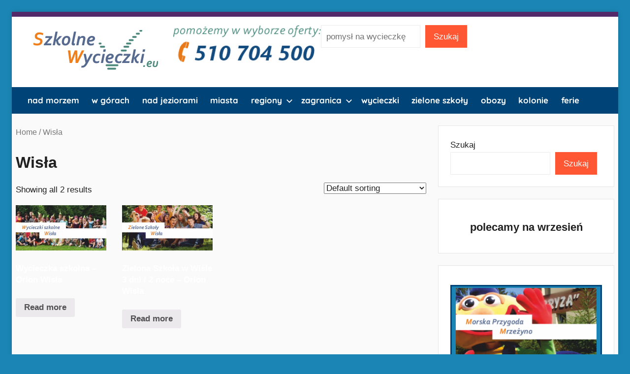

--- FILE ---
content_type: text/html; charset=UTF-8
request_url: https://szkolnewycieczki.eu/kategoria-produktu/wisla/
body_size: 16204
content:
<!DOCTYPE html>
<html lang="pl-PL">

<head>
<meta charset="UTF-8">
<meta name="viewport" content="width=device-width, initial-scale=1">
<link rel="profile" href="https://gmpg.org/xfn/11">

<meta name='robots' content='index, follow, max-image-preview:large, max-snippet:-1, max-video-preview:-1' />

	<!-- This site is optimized with the Yoast SEO plugin v25.3.1 - https://yoast.com/wordpress/plugins/seo/ -->
	<title>Archiwa Wisła - Szkolne Wycieczki</title>
	<link rel="canonical" href="https://szkolnewycieczki.eu/kategoria-produktu/wisla/" />
	<meta property="og:locale" content="pl_PL" />
	<meta property="og:type" content="article" />
	<meta property="og:title" content="Archiwa Wisła - Szkolne Wycieczki" />
	<meta property="og:url" content="https://szkolnewycieczki.eu/kategoria-produktu/wisla/" />
	<meta property="og:site_name" content="Szkolne Wycieczki" />
	<meta name="twitter:card" content="summary_large_image" />
	<script type="application/ld+json" class="yoast-schema-graph">{"@context":"https://schema.org","@graph":[{"@type":"CollectionPage","@id":"https://szkolnewycieczki.eu/kategoria-produktu/wisla/","url":"https://szkolnewycieczki.eu/kategoria-produktu/wisla/","name":"Archiwa Wisła - Szkolne Wycieczki","isPartOf":{"@id":"https://szkolnewycieczki.eu/#website"},"primaryImageOfPage":{"@id":"https://szkolnewycieczki.eu/kategoria-produktu/wisla/#primaryimage"},"image":{"@id":"https://szkolnewycieczki.eu/kategoria-produktu/wisla/#primaryimage"},"thumbnailUrl":"https://szkolnewycieczki.eu/wp-content/uploads/2022/03/orion-wisla-wycieczki-szkolne.png","breadcrumb":{"@id":"https://szkolnewycieczki.eu/kategoria-produktu/wisla/#breadcrumb"},"inLanguage":"pl-PL"},{"@type":"ImageObject","inLanguage":"pl-PL","@id":"https://szkolnewycieczki.eu/kategoria-produktu/wisla/#primaryimage","url":"https://szkolnewycieczki.eu/wp-content/uploads/2022/03/orion-wisla-wycieczki-szkolne.png","contentUrl":"https://szkolnewycieczki.eu/wp-content/uploads/2022/03/orion-wisla-wycieczki-szkolne.png","width":500,"height":250},{"@type":"BreadcrumbList","@id":"https://szkolnewycieczki.eu/kategoria-produktu/wisla/#breadcrumb","itemListElement":[{"@type":"ListItem","position":1,"name":"Strona główna","item":"https://szkolnewycieczki.eu/"},{"@type":"ListItem","position":2,"name":"Wisła"}]},{"@type":"WebSite","@id":"https://szkolnewycieczki.eu/#website","url":"https://szkolnewycieczki.eu/","name":"Szkolne Wycieczki","description":"Oferta wycieczek szkolnych nad Morze w Góry na Mazury","publisher":{"@id":"https://szkolnewycieczki.eu/#organization"},"potentialAction":[{"@type":"SearchAction","target":{"@type":"EntryPoint","urlTemplate":"https://szkolnewycieczki.eu/?s={search_term_string}"},"query-input":{"@type":"PropertyValueSpecification","valueRequired":true,"valueName":"search_term_string"}}],"inLanguage":"pl-PL"},{"@type":"Organization","@id":"https://szkolnewycieczki.eu/#organization","name":"Szkolne Wycieczki","url":"https://szkolnewycieczki.eu/","logo":{"@type":"ImageObject","inLanguage":"pl-PL","@id":"https://szkolnewycieczki.eu/#/schema/logo/image/","url":"https://szkolnewycieczki.eu/wp-content/uploads/2022/02/logo-szkolnewycieczki.png","contentUrl":"https://szkolnewycieczki.eu/wp-content/uploads/2022/02/logo-szkolnewycieczki.png","width":300,"height":100,"caption":"Szkolne Wycieczki"},"image":{"@id":"https://szkolnewycieczki.eu/#/schema/logo/image/"}}]}</script>
	<!-- / Yoast SEO plugin. -->


<link rel="alternate" type="application/rss+xml" title="Szkolne Wycieczki &raquo; Kanał z wpisami" href="https://szkolnewycieczki.eu/feed/" />
<link rel="alternate" type="application/rss+xml" title="Szkolne Wycieczki &raquo; Kanał z komentarzami" href="https://szkolnewycieczki.eu/comments/feed/" />
<link rel="alternate" type="application/rss+xml" title="Kanał Szkolne Wycieczki &raquo; Wisła Category" href="https://szkolnewycieczki.eu/kategoria-produktu/wisla/feed/" />
<style id='wp-img-auto-sizes-contain-inline-css' type='text/css'>
img:is([sizes=auto i],[sizes^="auto," i]){contain-intrinsic-size:3000px 1500px}
/*# sourceURL=wp-img-auto-sizes-contain-inline-css */
</style>
<link rel='stylesheet' id='donovan-theme-fonts-css' href='https://szkolnewycieczki.eu/wp-content/fonts/fefbf40f215caa2bfa528a1bd351364d.css?ver=20201110' type='text/css' media='all' />
<style id='wp-emoji-styles-inline-css' type='text/css'>

	img.wp-smiley, img.emoji {
		display: inline !important;
		border: none !important;
		box-shadow: none !important;
		height: 1em !important;
		width: 1em !important;
		margin: 0 0.07em !important;
		vertical-align: -0.1em !important;
		background: none !important;
		padding: 0 !important;
	}
/*# sourceURL=wp-emoji-styles-inline-css */
</style>
<style id='wp-block-library-inline-css' type='text/css'>
:root{--wp-block-synced-color:#7a00df;--wp-block-synced-color--rgb:122,0,223;--wp-bound-block-color:var(--wp-block-synced-color);--wp-editor-canvas-background:#ddd;--wp-admin-theme-color:#007cba;--wp-admin-theme-color--rgb:0,124,186;--wp-admin-theme-color-darker-10:#006ba1;--wp-admin-theme-color-darker-10--rgb:0,107,160.5;--wp-admin-theme-color-darker-20:#005a87;--wp-admin-theme-color-darker-20--rgb:0,90,135;--wp-admin-border-width-focus:2px}@media (min-resolution:192dpi){:root{--wp-admin-border-width-focus:1.5px}}.wp-element-button{cursor:pointer}:root .has-very-light-gray-background-color{background-color:#eee}:root .has-very-dark-gray-background-color{background-color:#313131}:root .has-very-light-gray-color{color:#eee}:root .has-very-dark-gray-color{color:#313131}:root .has-vivid-green-cyan-to-vivid-cyan-blue-gradient-background{background:linear-gradient(135deg,#00d084,#0693e3)}:root .has-purple-crush-gradient-background{background:linear-gradient(135deg,#34e2e4,#4721fb 50%,#ab1dfe)}:root .has-hazy-dawn-gradient-background{background:linear-gradient(135deg,#faaca8,#dad0ec)}:root .has-subdued-olive-gradient-background{background:linear-gradient(135deg,#fafae1,#67a671)}:root .has-atomic-cream-gradient-background{background:linear-gradient(135deg,#fdd79a,#004a59)}:root .has-nightshade-gradient-background{background:linear-gradient(135deg,#330968,#31cdcf)}:root .has-midnight-gradient-background{background:linear-gradient(135deg,#020381,#2874fc)}:root{--wp--preset--font-size--normal:16px;--wp--preset--font-size--huge:42px}.has-regular-font-size{font-size:1em}.has-larger-font-size{font-size:2.625em}.has-normal-font-size{font-size:var(--wp--preset--font-size--normal)}.has-huge-font-size{font-size:var(--wp--preset--font-size--huge)}.has-text-align-center{text-align:center}.has-text-align-left{text-align:left}.has-text-align-right{text-align:right}.has-fit-text{white-space:nowrap!important}#end-resizable-editor-section{display:none}.aligncenter{clear:both}.items-justified-left{justify-content:flex-start}.items-justified-center{justify-content:center}.items-justified-right{justify-content:flex-end}.items-justified-space-between{justify-content:space-between}.screen-reader-text{border:0;clip-path:inset(50%);height:1px;margin:-1px;overflow:hidden;padding:0;position:absolute;width:1px;word-wrap:normal!important}.screen-reader-text:focus{background-color:#ddd;clip-path:none;color:#444;display:block;font-size:1em;height:auto;left:5px;line-height:normal;padding:15px 23px 14px;text-decoration:none;top:5px;width:auto;z-index:100000}html :where(.has-border-color){border-style:solid}html :where([style*=border-top-color]){border-top-style:solid}html :where([style*=border-right-color]){border-right-style:solid}html :where([style*=border-bottom-color]){border-bottom-style:solid}html :where([style*=border-left-color]){border-left-style:solid}html :where([style*=border-width]){border-style:solid}html :where([style*=border-top-width]){border-top-style:solid}html :where([style*=border-right-width]){border-right-style:solid}html :where([style*=border-bottom-width]){border-bottom-style:solid}html :where([style*=border-left-width]){border-left-style:solid}html :where(img[class*=wp-image-]){height:auto;max-width:100%}:where(figure){margin:0 0 1em}html :where(.is-position-sticky){--wp-admin--admin-bar--position-offset:var(--wp-admin--admin-bar--height,0px)}@media screen and (max-width:600px){html :where(.is-position-sticky){--wp-admin--admin-bar--position-offset:0px}}

/*# sourceURL=wp-block-library-inline-css */
</style><style id='wp-block-heading-inline-css' type='text/css'>
h1:where(.wp-block-heading).has-background,h2:where(.wp-block-heading).has-background,h3:where(.wp-block-heading).has-background,h4:where(.wp-block-heading).has-background,h5:where(.wp-block-heading).has-background,h6:where(.wp-block-heading).has-background{padding:1.25em 2.375em}h1.has-text-align-left[style*=writing-mode]:where([style*=vertical-lr]),h1.has-text-align-right[style*=writing-mode]:where([style*=vertical-rl]),h2.has-text-align-left[style*=writing-mode]:where([style*=vertical-lr]),h2.has-text-align-right[style*=writing-mode]:where([style*=vertical-rl]),h3.has-text-align-left[style*=writing-mode]:where([style*=vertical-lr]),h3.has-text-align-right[style*=writing-mode]:where([style*=vertical-rl]),h4.has-text-align-left[style*=writing-mode]:where([style*=vertical-lr]),h4.has-text-align-right[style*=writing-mode]:where([style*=vertical-rl]),h5.has-text-align-left[style*=writing-mode]:where([style*=vertical-lr]),h5.has-text-align-right[style*=writing-mode]:where([style*=vertical-rl]),h6.has-text-align-left[style*=writing-mode]:where([style*=vertical-lr]),h6.has-text-align-right[style*=writing-mode]:where([style*=vertical-rl]){rotate:180deg}
/*# sourceURL=https://szkolnewycieczki.eu/wp-includes/blocks/heading/style.min.css */
</style>
<style id='wp-block-image-inline-css' type='text/css'>
.wp-block-image>a,.wp-block-image>figure>a{display:inline-block}.wp-block-image img{box-sizing:border-box;height:auto;max-width:100%;vertical-align:bottom}@media not (prefers-reduced-motion){.wp-block-image img.hide{visibility:hidden}.wp-block-image img.show{animation:show-content-image .4s}}.wp-block-image[style*=border-radius] img,.wp-block-image[style*=border-radius]>a{border-radius:inherit}.wp-block-image.has-custom-border img{box-sizing:border-box}.wp-block-image.aligncenter{text-align:center}.wp-block-image.alignfull>a,.wp-block-image.alignwide>a{width:100%}.wp-block-image.alignfull img,.wp-block-image.alignwide img{height:auto;width:100%}.wp-block-image .aligncenter,.wp-block-image .alignleft,.wp-block-image .alignright,.wp-block-image.aligncenter,.wp-block-image.alignleft,.wp-block-image.alignright{display:table}.wp-block-image .aligncenter>figcaption,.wp-block-image .alignleft>figcaption,.wp-block-image .alignright>figcaption,.wp-block-image.aligncenter>figcaption,.wp-block-image.alignleft>figcaption,.wp-block-image.alignright>figcaption{caption-side:bottom;display:table-caption}.wp-block-image .alignleft{float:left;margin:.5em 1em .5em 0}.wp-block-image .alignright{float:right;margin:.5em 0 .5em 1em}.wp-block-image .aligncenter{margin-left:auto;margin-right:auto}.wp-block-image :where(figcaption){margin-bottom:1em;margin-top:.5em}.wp-block-image.is-style-circle-mask img{border-radius:9999px}@supports ((-webkit-mask-image:none) or (mask-image:none)) or (-webkit-mask-image:none){.wp-block-image.is-style-circle-mask img{border-radius:0;-webkit-mask-image:url('data:image/svg+xml;utf8,<svg viewBox="0 0 100 100" xmlns="http://www.w3.org/2000/svg"><circle cx="50" cy="50" r="50"/></svg>');mask-image:url('data:image/svg+xml;utf8,<svg viewBox="0 0 100 100" xmlns="http://www.w3.org/2000/svg"><circle cx="50" cy="50" r="50"/></svg>');mask-mode:alpha;-webkit-mask-position:center;mask-position:center;-webkit-mask-repeat:no-repeat;mask-repeat:no-repeat;-webkit-mask-size:contain;mask-size:contain}}:root :where(.wp-block-image.is-style-rounded img,.wp-block-image .is-style-rounded img){border-radius:9999px}.wp-block-image figure{margin:0}.wp-lightbox-container{display:flex;flex-direction:column;position:relative}.wp-lightbox-container img{cursor:zoom-in}.wp-lightbox-container img:hover+button{opacity:1}.wp-lightbox-container button{align-items:center;backdrop-filter:blur(16px) saturate(180%);background-color:#5a5a5a40;border:none;border-radius:4px;cursor:zoom-in;display:flex;height:20px;justify-content:center;opacity:0;padding:0;position:absolute;right:16px;text-align:center;top:16px;width:20px;z-index:100}@media not (prefers-reduced-motion){.wp-lightbox-container button{transition:opacity .2s ease}}.wp-lightbox-container button:focus-visible{outline:3px auto #5a5a5a40;outline:3px auto -webkit-focus-ring-color;outline-offset:3px}.wp-lightbox-container button:hover{cursor:pointer;opacity:1}.wp-lightbox-container button:focus{opacity:1}.wp-lightbox-container button:focus,.wp-lightbox-container button:hover,.wp-lightbox-container button:not(:hover):not(:active):not(.has-background){background-color:#5a5a5a40;border:none}.wp-lightbox-overlay{box-sizing:border-box;cursor:zoom-out;height:100vh;left:0;overflow:hidden;position:fixed;top:0;visibility:hidden;width:100%;z-index:100000}.wp-lightbox-overlay .close-button{align-items:center;cursor:pointer;display:flex;justify-content:center;min-height:40px;min-width:40px;padding:0;position:absolute;right:calc(env(safe-area-inset-right) + 16px);top:calc(env(safe-area-inset-top) + 16px);z-index:5000000}.wp-lightbox-overlay .close-button:focus,.wp-lightbox-overlay .close-button:hover,.wp-lightbox-overlay .close-button:not(:hover):not(:active):not(.has-background){background:none;border:none}.wp-lightbox-overlay .lightbox-image-container{height:var(--wp--lightbox-container-height);left:50%;overflow:hidden;position:absolute;top:50%;transform:translate(-50%,-50%);transform-origin:top left;width:var(--wp--lightbox-container-width);z-index:9999999999}.wp-lightbox-overlay .wp-block-image{align-items:center;box-sizing:border-box;display:flex;height:100%;justify-content:center;margin:0;position:relative;transform-origin:0 0;width:100%;z-index:3000000}.wp-lightbox-overlay .wp-block-image img{height:var(--wp--lightbox-image-height);min-height:var(--wp--lightbox-image-height);min-width:var(--wp--lightbox-image-width);width:var(--wp--lightbox-image-width)}.wp-lightbox-overlay .wp-block-image figcaption{display:none}.wp-lightbox-overlay button{background:none;border:none}.wp-lightbox-overlay .scrim{background-color:#fff;height:100%;opacity:.9;position:absolute;width:100%;z-index:2000000}.wp-lightbox-overlay.active{visibility:visible}@media not (prefers-reduced-motion){.wp-lightbox-overlay.active{animation:turn-on-visibility .25s both}.wp-lightbox-overlay.active img{animation:turn-on-visibility .35s both}.wp-lightbox-overlay.show-closing-animation:not(.active){animation:turn-off-visibility .35s both}.wp-lightbox-overlay.show-closing-animation:not(.active) img{animation:turn-off-visibility .25s both}.wp-lightbox-overlay.zoom.active{animation:none;opacity:1;visibility:visible}.wp-lightbox-overlay.zoom.active .lightbox-image-container{animation:lightbox-zoom-in .4s}.wp-lightbox-overlay.zoom.active .lightbox-image-container img{animation:none}.wp-lightbox-overlay.zoom.active .scrim{animation:turn-on-visibility .4s forwards}.wp-lightbox-overlay.zoom.show-closing-animation:not(.active){animation:none}.wp-lightbox-overlay.zoom.show-closing-animation:not(.active) .lightbox-image-container{animation:lightbox-zoom-out .4s}.wp-lightbox-overlay.zoom.show-closing-animation:not(.active) .lightbox-image-container img{animation:none}.wp-lightbox-overlay.zoom.show-closing-animation:not(.active) .scrim{animation:turn-off-visibility .4s forwards}}@keyframes show-content-image{0%{visibility:hidden}99%{visibility:hidden}to{visibility:visible}}@keyframes turn-on-visibility{0%{opacity:0}to{opacity:1}}@keyframes turn-off-visibility{0%{opacity:1;visibility:visible}99%{opacity:0;visibility:visible}to{opacity:0;visibility:hidden}}@keyframes lightbox-zoom-in{0%{transform:translate(calc((-100vw + var(--wp--lightbox-scrollbar-width))/2 + var(--wp--lightbox-initial-left-position)),calc(-50vh + var(--wp--lightbox-initial-top-position))) scale(var(--wp--lightbox-scale))}to{transform:translate(-50%,-50%) scale(1)}}@keyframes lightbox-zoom-out{0%{transform:translate(-50%,-50%) scale(1);visibility:visible}99%{visibility:visible}to{transform:translate(calc((-100vw + var(--wp--lightbox-scrollbar-width))/2 + var(--wp--lightbox-initial-left-position)),calc(-50vh + var(--wp--lightbox-initial-top-position))) scale(var(--wp--lightbox-scale));visibility:hidden}}
/*# sourceURL=https://szkolnewycieczki.eu/wp-includes/blocks/image/style.min.css */
</style>
<style id='wp-block-latest-posts-inline-css' type='text/css'>
.wp-block-latest-posts{box-sizing:border-box}.wp-block-latest-posts.alignleft{margin-right:2em}.wp-block-latest-posts.alignright{margin-left:2em}.wp-block-latest-posts.wp-block-latest-posts__list{list-style:none}.wp-block-latest-posts.wp-block-latest-posts__list li{clear:both;overflow-wrap:break-word}.wp-block-latest-posts.is-grid{display:flex;flex-wrap:wrap}.wp-block-latest-posts.is-grid li{margin:0 1.25em 1.25em 0;width:100%}@media (min-width:600px){.wp-block-latest-posts.columns-2 li{width:calc(50% - .625em)}.wp-block-latest-posts.columns-2 li:nth-child(2n){margin-right:0}.wp-block-latest-posts.columns-3 li{width:calc(33.33333% - .83333em)}.wp-block-latest-posts.columns-3 li:nth-child(3n){margin-right:0}.wp-block-latest-posts.columns-4 li{width:calc(25% - .9375em)}.wp-block-latest-posts.columns-4 li:nth-child(4n){margin-right:0}.wp-block-latest-posts.columns-5 li{width:calc(20% - 1em)}.wp-block-latest-posts.columns-5 li:nth-child(5n){margin-right:0}.wp-block-latest-posts.columns-6 li{width:calc(16.66667% - 1.04167em)}.wp-block-latest-posts.columns-6 li:nth-child(6n){margin-right:0}}:root :where(.wp-block-latest-posts.is-grid){padding:0}:root :where(.wp-block-latest-posts.wp-block-latest-posts__list){padding-left:0}.wp-block-latest-posts__post-author,.wp-block-latest-posts__post-date{display:block;font-size:.8125em}.wp-block-latest-posts__post-excerpt,.wp-block-latest-posts__post-full-content{margin-bottom:1em;margin-top:.5em}.wp-block-latest-posts__featured-image a{display:inline-block}.wp-block-latest-posts__featured-image img{height:auto;max-width:100%;width:auto}.wp-block-latest-posts__featured-image.alignleft{float:left;margin-right:1em}.wp-block-latest-posts__featured-image.alignright{float:right;margin-left:1em}.wp-block-latest-posts__featured-image.aligncenter{margin-bottom:1em;text-align:center}
/*# sourceURL=https://szkolnewycieczki.eu/wp-includes/blocks/latest-posts/style.min.css */
</style>
<style id='wp-block-search-inline-css' type='text/css'>
.wp-block-search__button{margin-left:10px;word-break:normal}.wp-block-search__button.has-icon{line-height:0}.wp-block-search__button svg{height:1.25em;min-height:24px;min-width:24px;width:1.25em;fill:currentColor;vertical-align:text-bottom}:where(.wp-block-search__button){border:1px solid #ccc;padding:6px 10px}.wp-block-search__inside-wrapper{display:flex;flex:auto;flex-wrap:nowrap;max-width:100%}.wp-block-search__label{width:100%}.wp-block-search.wp-block-search__button-only .wp-block-search__button{box-sizing:border-box;display:flex;flex-shrink:0;justify-content:center;margin-left:0;max-width:100%}.wp-block-search.wp-block-search__button-only .wp-block-search__inside-wrapper{min-width:0!important;transition-property:width}.wp-block-search.wp-block-search__button-only .wp-block-search__input{flex-basis:100%;transition-duration:.3s}.wp-block-search.wp-block-search__button-only.wp-block-search__searchfield-hidden,.wp-block-search.wp-block-search__button-only.wp-block-search__searchfield-hidden .wp-block-search__inside-wrapper{overflow:hidden}.wp-block-search.wp-block-search__button-only.wp-block-search__searchfield-hidden .wp-block-search__input{border-left-width:0!important;border-right-width:0!important;flex-basis:0;flex-grow:0;margin:0;min-width:0!important;padding-left:0!important;padding-right:0!important;width:0!important}:where(.wp-block-search__input){appearance:none;border:1px solid #949494;flex-grow:1;font-family:inherit;font-size:inherit;font-style:inherit;font-weight:inherit;letter-spacing:inherit;line-height:inherit;margin-left:0;margin-right:0;min-width:3rem;padding:8px;text-decoration:unset!important;text-transform:inherit}:where(.wp-block-search__button-inside .wp-block-search__inside-wrapper){background-color:#fff;border:1px solid #949494;box-sizing:border-box;padding:4px}:where(.wp-block-search__button-inside .wp-block-search__inside-wrapper) .wp-block-search__input{border:none;border-radius:0;padding:0 4px}:where(.wp-block-search__button-inside .wp-block-search__inside-wrapper) .wp-block-search__input:focus{outline:none}:where(.wp-block-search__button-inside .wp-block-search__inside-wrapper) :where(.wp-block-search__button){padding:4px 8px}.wp-block-search.aligncenter .wp-block-search__inside-wrapper{margin:auto}.wp-block[data-align=right] .wp-block-search.wp-block-search__button-only .wp-block-search__inside-wrapper{float:right}
/*# sourceURL=https://szkolnewycieczki.eu/wp-includes/blocks/search/style.min.css */
</style>
<style id='wp-block-group-inline-css' type='text/css'>
.wp-block-group{box-sizing:border-box}:where(.wp-block-group.wp-block-group-is-layout-constrained){position:relative}
/*# sourceURL=https://szkolnewycieczki.eu/wp-includes/blocks/group/style.min.css */
</style>
<link rel='stylesheet' id='wc-blocks-vendors-style-css' href='https://szkolnewycieczki.eu/wp-content/plugins/woocommerce/packages/woocommerce-blocks/build/wc-blocks-vendors-style.css?ver=6.7.3' type='text/css' media='all' />
<link rel='stylesheet' id='wc-blocks-style-css' href='https://szkolnewycieczki.eu/wp-content/plugins/woocommerce/packages/woocommerce-blocks/build/wc-blocks-style.css?ver=6.7.3' type='text/css' media='all' />
<style id='global-styles-inline-css' type='text/css'>
:root{--wp--preset--aspect-ratio--square: 1;--wp--preset--aspect-ratio--4-3: 4/3;--wp--preset--aspect-ratio--3-4: 3/4;--wp--preset--aspect-ratio--3-2: 3/2;--wp--preset--aspect-ratio--2-3: 2/3;--wp--preset--aspect-ratio--16-9: 16/9;--wp--preset--aspect-ratio--9-16: 9/16;--wp--preset--color--black: #000000;--wp--preset--color--cyan-bluish-gray: #abb8c3;--wp--preset--color--white: #ffffff;--wp--preset--color--pale-pink: #f78da7;--wp--preset--color--vivid-red: #cf2e2e;--wp--preset--color--luminous-vivid-orange: #ff6900;--wp--preset--color--luminous-vivid-amber: #fcb900;--wp--preset--color--light-green-cyan: #7bdcb5;--wp--preset--color--vivid-green-cyan: #00d084;--wp--preset--color--pale-cyan-blue: #8ed1fc;--wp--preset--color--vivid-cyan-blue: #0693e3;--wp--preset--color--vivid-purple: #9b51e0;--wp--preset--color--primary: #ee1133;--wp--preset--color--secondary: #d5001a;--wp--preset--color--tertiary: #bb0000;--wp--preset--color--accent: #1153ee;--wp--preset--color--highlight: #eedc11;--wp--preset--color--light-gray: #f2f2f2;--wp--preset--color--gray: #666666;--wp--preset--color--dark-gray: #202020;--wp--preset--gradient--vivid-cyan-blue-to-vivid-purple: linear-gradient(135deg,rgb(6,147,227) 0%,rgb(155,81,224) 100%);--wp--preset--gradient--light-green-cyan-to-vivid-green-cyan: linear-gradient(135deg,rgb(122,220,180) 0%,rgb(0,208,130) 100%);--wp--preset--gradient--luminous-vivid-amber-to-luminous-vivid-orange: linear-gradient(135deg,rgb(252,185,0) 0%,rgb(255,105,0) 100%);--wp--preset--gradient--luminous-vivid-orange-to-vivid-red: linear-gradient(135deg,rgb(255,105,0) 0%,rgb(207,46,46) 100%);--wp--preset--gradient--very-light-gray-to-cyan-bluish-gray: linear-gradient(135deg,rgb(238,238,238) 0%,rgb(169,184,195) 100%);--wp--preset--gradient--cool-to-warm-spectrum: linear-gradient(135deg,rgb(74,234,220) 0%,rgb(151,120,209) 20%,rgb(207,42,186) 40%,rgb(238,44,130) 60%,rgb(251,105,98) 80%,rgb(254,248,76) 100%);--wp--preset--gradient--blush-light-purple: linear-gradient(135deg,rgb(255,206,236) 0%,rgb(152,150,240) 100%);--wp--preset--gradient--blush-bordeaux: linear-gradient(135deg,rgb(254,205,165) 0%,rgb(254,45,45) 50%,rgb(107,0,62) 100%);--wp--preset--gradient--luminous-dusk: linear-gradient(135deg,rgb(255,203,112) 0%,rgb(199,81,192) 50%,rgb(65,88,208) 100%);--wp--preset--gradient--pale-ocean: linear-gradient(135deg,rgb(255,245,203) 0%,rgb(182,227,212) 50%,rgb(51,167,181) 100%);--wp--preset--gradient--electric-grass: linear-gradient(135deg,rgb(202,248,128) 0%,rgb(113,206,126) 100%);--wp--preset--gradient--midnight: linear-gradient(135deg,rgb(2,3,129) 0%,rgb(40,116,252) 100%);--wp--preset--font-size--small: 13px;--wp--preset--font-size--medium: 20px;--wp--preset--font-size--large: 36px;--wp--preset--font-size--x-large: 42px;--wp--preset--spacing--20: 0.44rem;--wp--preset--spacing--30: 0.67rem;--wp--preset--spacing--40: 1rem;--wp--preset--spacing--50: 1.5rem;--wp--preset--spacing--60: 2.25rem;--wp--preset--spacing--70: 3.38rem;--wp--preset--spacing--80: 5.06rem;--wp--preset--shadow--natural: 6px 6px 9px rgba(0, 0, 0, 0.2);--wp--preset--shadow--deep: 12px 12px 50px rgba(0, 0, 0, 0.4);--wp--preset--shadow--sharp: 6px 6px 0px rgba(0, 0, 0, 0.2);--wp--preset--shadow--outlined: 6px 6px 0px -3px rgb(255, 255, 255), 6px 6px rgb(0, 0, 0);--wp--preset--shadow--crisp: 6px 6px 0px rgb(0, 0, 0);}:where(.is-layout-flex){gap: 0.5em;}:where(.is-layout-grid){gap: 0.5em;}body .is-layout-flex{display: flex;}.is-layout-flex{flex-wrap: wrap;align-items: center;}.is-layout-flex > :is(*, div){margin: 0;}body .is-layout-grid{display: grid;}.is-layout-grid > :is(*, div){margin: 0;}:where(.wp-block-columns.is-layout-flex){gap: 2em;}:where(.wp-block-columns.is-layout-grid){gap: 2em;}:where(.wp-block-post-template.is-layout-flex){gap: 1.25em;}:where(.wp-block-post-template.is-layout-grid){gap: 1.25em;}.has-black-color{color: var(--wp--preset--color--black) !important;}.has-cyan-bluish-gray-color{color: var(--wp--preset--color--cyan-bluish-gray) !important;}.has-white-color{color: var(--wp--preset--color--white) !important;}.has-pale-pink-color{color: var(--wp--preset--color--pale-pink) !important;}.has-vivid-red-color{color: var(--wp--preset--color--vivid-red) !important;}.has-luminous-vivid-orange-color{color: var(--wp--preset--color--luminous-vivid-orange) !important;}.has-luminous-vivid-amber-color{color: var(--wp--preset--color--luminous-vivid-amber) !important;}.has-light-green-cyan-color{color: var(--wp--preset--color--light-green-cyan) !important;}.has-vivid-green-cyan-color{color: var(--wp--preset--color--vivid-green-cyan) !important;}.has-pale-cyan-blue-color{color: var(--wp--preset--color--pale-cyan-blue) !important;}.has-vivid-cyan-blue-color{color: var(--wp--preset--color--vivid-cyan-blue) !important;}.has-vivid-purple-color{color: var(--wp--preset--color--vivid-purple) !important;}.has-black-background-color{background-color: var(--wp--preset--color--black) !important;}.has-cyan-bluish-gray-background-color{background-color: var(--wp--preset--color--cyan-bluish-gray) !important;}.has-white-background-color{background-color: var(--wp--preset--color--white) !important;}.has-pale-pink-background-color{background-color: var(--wp--preset--color--pale-pink) !important;}.has-vivid-red-background-color{background-color: var(--wp--preset--color--vivid-red) !important;}.has-luminous-vivid-orange-background-color{background-color: var(--wp--preset--color--luminous-vivid-orange) !important;}.has-luminous-vivid-amber-background-color{background-color: var(--wp--preset--color--luminous-vivid-amber) !important;}.has-light-green-cyan-background-color{background-color: var(--wp--preset--color--light-green-cyan) !important;}.has-vivid-green-cyan-background-color{background-color: var(--wp--preset--color--vivid-green-cyan) !important;}.has-pale-cyan-blue-background-color{background-color: var(--wp--preset--color--pale-cyan-blue) !important;}.has-vivid-cyan-blue-background-color{background-color: var(--wp--preset--color--vivid-cyan-blue) !important;}.has-vivid-purple-background-color{background-color: var(--wp--preset--color--vivid-purple) !important;}.has-black-border-color{border-color: var(--wp--preset--color--black) !important;}.has-cyan-bluish-gray-border-color{border-color: var(--wp--preset--color--cyan-bluish-gray) !important;}.has-white-border-color{border-color: var(--wp--preset--color--white) !important;}.has-pale-pink-border-color{border-color: var(--wp--preset--color--pale-pink) !important;}.has-vivid-red-border-color{border-color: var(--wp--preset--color--vivid-red) !important;}.has-luminous-vivid-orange-border-color{border-color: var(--wp--preset--color--luminous-vivid-orange) !important;}.has-luminous-vivid-amber-border-color{border-color: var(--wp--preset--color--luminous-vivid-amber) !important;}.has-light-green-cyan-border-color{border-color: var(--wp--preset--color--light-green-cyan) !important;}.has-vivid-green-cyan-border-color{border-color: var(--wp--preset--color--vivid-green-cyan) !important;}.has-pale-cyan-blue-border-color{border-color: var(--wp--preset--color--pale-cyan-blue) !important;}.has-vivid-cyan-blue-border-color{border-color: var(--wp--preset--color--vivid-cyan-blue) !important;}.has-vivid-purple-border-color{border-color: var(--wp--preset--color--vivid-purple) !important;}.has-vivid-cyan-blue-to-vivid-purple-gradient-background{background: var(--wp--preset--gradient--vivid-cyan-blue-to-vivid-purple) !important;}.has-light-green-cyan-to-vivid-green-cyan-gradient-background{background: var(--wp--preset--gradient--light-green-cyan-to-vivid-green-cyan) !important;}.has-luminous-vivid-amber-to-luminous-vivid-orange-gradient-background{background: var(--wp--preset--gradient--luminous-vivid-amber-to-luminous-vivid-orange) !important;}.has-luminous-vivid-orange-to-vivid-red-gradient-background{background: var(--wp--preset--gradient--luminous-vivid-orange-to-vivid-red) !important;}.has-very-light-gray-to-cyan-bluish-gray-gradient-background{background: var(--wp--preset--gradient--very-light-gray-to-cyan-bluish-gray) !important;}.has-cool-to-warm-spectrum-gradient-background{background: var(--wp--preset--gradient--cool-to-warm-spectrum) !important;}.has-blush-light-purple-gradient-background{background: var(--wp--preset--gradient--blush-light-purple) !important;}.has-blush-bordeaux-gradient-background{background: var(--wp--preset--gradient--blush-bordeaux) !important;}.has-luminous-dusk-gradient-background{background: var(--wp--preset--gradient--luminous-dusk) !important;}.has-pale-ocean-gradient-background{background: var(--wp--preset--gradient--pale-ocean) !important;}.has-electric-grass-gradient-background{background: var(--wp--preset--gradient--electric-grass) !important;}.has-midnight-gradient-background{background: var(--wp--preset--gradient--midnight) !important;}.has-small-font-size{font-size: var(--wp--preset--font-size--small) !important;}.has-medium-font-size{font-size: var(--wp--preset--font-size--medium) !important;}.has-large-font-size{font-size: var(--wp--preset--font-size--large) !important;}.has-x-large-font-size{font-size: var(--wp--preset--font-size--x-large) !important;}
/*# sourceURL=global-styles-inline-css */
</style>

<style id='classic-theme-styles-inline-css' type='text/css'>
/*! This file is auto-generated */
.wp-block-button__link{color:#fff;background-color:#32373c;border-radius:9999px;box-shadow:none;text-decoration:none;padding:calc(.667em + 2px) calc(1.333em + 2px);font-size:1.125em}.wp-block-file__button{background:#32373c;color:#fff;text-decoration:none}
/*# sourceURL=/wp-includes/css/classic-themes.min.css */
</style>
<link rel='stylesheet' id='contact-form-7-css' href='https://szkolnewycieczki.eu/wp-content/plugins/contact-form-7/includes/css/styles.css?ver=5.5.4' type='text/css' media='all' />
<link rel='stylesheet' id='woocommerce-layout-css' href='https://szkolnewycieczki.eu/wp-content/plugins/woocommerce/assets/css/woocommerce-layout.css?ver=6.2.2' type='text/css' media='all' />
<link rel='stylesheet' id='woocommerce-smallscreen-css' href='https://szkolnewycieczki.eu/wp-content/plugins/woocommerce/assets/css/woocommerce-smallscreen.css?ver=6.2.2' type='text/css' media='only screen and (max-width: 768px)' />
<link rel='stylesheet' id='woocommerce-general-css' href='https://szkolnewycieczki.eu/wp-content/plugins/woocommerce/assets/css/woocommerce.css?ver=6.2.2' type='text/css' media='all' />
<style id='woocommerce-inline-inline-css' type='text/css'>
.woocommerce form .form-row .required { visibility: visible; }
/*# sourceURL=woocommerce-inline-inline-css */
</style>
<link rel='stylesheet' id='donovan-stylesheet-css' href='https://szkolnewycieczki.eu/wp-content/themes/donovan/style.css?ver=1.8.4' type='text/css' media='all' />
<style id='donovan-stylesheet-inline-css' type='text/css'>
.site-title, .site-description { position: absolute; clip: rect(1px, 1px, 1px, 1px); width: 1px; height: 1px; overflow: hidden; }
/*# sourceURL=donovan-stylesheet-inline-css */
</style>
<script type="text/javascript" src="https://szkolnewycieczki.eu/wp-includes/js/jquery/jquery.min.js?ver=3.7.1" id="jquery-core-js"></script>
<script type="text/javascript" src="https://szkolnewycieczki.eu/wp-includes/js/jquery/jquery-migrate.min.js?ver=3.4.1" id="jquery-migrate-js"></script>
<script type="text/javascript" src="https://szkolnewycieczki.eu/wp-content/themes/donovan/assets/js/svgxuse.min.js?ver=1.2.6" id="svgxuse-js"></script>
<link rel="https://api.w.org/" href="https://szkolnewycieczki.eu/wp-json/" /><link rel="alternate" title="JSON" type="application/json" href="https://szkolnewycieczki.eu/wp-json/wp/v2/product_cat/112" /><link rel="EditURI" type="application/rsd+xml" title="RSD" href="https://szkolnewycieczki.eu/xmlrpc.php?rsd" />
<meta name="generator" content="WordPress 6.9" />
<meta name="generator" content="WooCommerce 6.2.2" />
	<noscript><style>.woocommerce-product-gallery{ opacity: 1 !important; }</style></noscript>
	<style type="text/css" id="custom-background-css">
body.custom-background { background-color: #1b86b5; }
</style>
	<link rel="icon" href="https://szkolnewycieczki.eu/wp-content/uploads/2022/02/icon-SW.png" sizes="32x32" />
<link rel="icon" href="https://szkolnewycieczki.eu/wp-content/uploads/2022/02/icon-SW.png" sizes="192x192" />
<link rel="apple-touch-icon" href="https://szkolnewycieczki.eu/wp-content/uploads/2022/02/icon-SW.png" />
<meta name="msapplication-TileImage" content="https://szkolnewycieczki.eu/wp-content/uploads/2022/02/icon-SW.png" />
		<style type="text/css" id="wp-custom-css">
			.my-radius { border-radius: 12px }		</style>
		</head>

<body data-rsssl=1 class="archive tax-product_cat term-wisla term-112 custom-background wp-custom-logo wp-embed-responsive wp-theme-donovan theme-donovan woocommerce woocommerce-page woocommerce-no-js boxed-theme-layout blog-grid-layout hfeed modula-best-grid-gallery">

	<div id="page" class="site"  style="border-top:10px solid #532a67">
		<a class="skip-link screen-reader-text" href="#content">Przejdź do treści</a>

		
		
		<header id="masthead" class="site-header clearfix" role="banner">

			<div class="header-main container clearfix">

				<div id="logo" class="site-branding clearfix">

					<a href="https://szkolnewycieczki.eu/" class="custom-logo-link" rel="home"><img width="300" height="100" src="https://szkolnewycieczki.eu/wp-content/uploads/2022/02/logo-szkolnewycieczki.png" class="custom-logo" alt="szkolne wycieczki" decoding="async" /></a>					
			<p class="site-title"><a href="https://szkolnewycieczki.eu/" rel="home">Szkolne Wycieczki</a></p>

							
			<p class="site-description">Oferta wycieczek szkolnych nad Morze w Góry na Mazury</p>

			
				</div><!-- .site-branding -->
				
				
				
<div class="wp-block-column">
	<a href="tel:+48510704500"><img src="https://szkolnewycieczki.eu/wp-content/uploads/2025/05/infolinia.png" class="custom-logo" alt="Wycieczki szkolne" width="300" height="80"></a>
</div>


				
<div class="wp-block-column">
	
<div class="wp-block-columns">

<div class="wp-block-column">

<form role="search" method="get" action="https://szkolnewycieczki.eu/" class="wp-block-search__button-outside wp-block-search__text-button wp-block-search"><div class="wp-block-search__inside-wrapper "><input class="wp-block-search__input" id="wp-block-search__input-1" placeholder="" value="pomysł na wycieczkę" type="search" name="s" required=""><button aria-label="Szukaj" class="wp-block-search__button wp-element-button" type="submit">Szukaj</button></div></form>


</div>
</div>	
	
</div>	
				
				

				
			</div><!-- .header-main -->

			

	<div id="main-navigation-wrap" class="primary-navigation-wrap">

		<div id="main-navigation-container" class="primary-navigation-container container">

			
			<button class="primary-menu-toggle menu-toggle" aria-controls="primary-menu" aria-expanded="false" >
				<svg class="icon icon-menu" aria-hidden="true" role="img"> <use xlink:href="https://szkolnewycieczki.eu/wp-content/themes/donovan/assets/icons/genericons-neue.svg#menu"></use> </svg><svg class="icon icon-close" aria-hidden="true" role="img"> <use xlink:href="https://szkolnewycieczki.eu/wp-content/themes/donovan/assets/icons/genericons-neue.svg#close"></use> </svg>				<span class="menu-toggle-text">Menu</span>
			</button>

			<div class="primary-navigation">

				<nav id="site-navigation" class="main-navigation" role="navigation"  aria-label="Menu główne">

					<ul id="primary-menu" class="menu"><li id="menu-item-19" class="menu-item menu-item-type-post_type menu-item-object-page menu-item-19"><a href="https://szkolnewycieczki.eu/nad-morzem/">nad morzem</a></li>
<li id="menu-item-26" class="menu-item menu-item-type-post_type menu-item-object-page menu-item-26"><a href="https://szkolnewycieczki.eu/w-gorach/">w górach</a></li>
<li id="menu-item-43" class="menu-item menu-item-type-post_type menu-item-object-page menu-item-43"><a href="https://szkolnewycieczki.eu/nad-jeziorami/">nad jeziorami</a></li>
<li id="menu-item-46" class="menu-item menu-item-type-post_type menu-item-object-page menu-item-46"><a href="https://szkolnewycieczki.eu/miasta/">miasta</a></li>
<li id="menu-item-42" class="menu-item menu-item-type-post_type menu-item-object-page menu-item-has-children menu-item-42"><a href="https://szkolnewycieczki.eu/regiony/">regiony<svg class="icon icon-expand" aria-hidden="true" role="img"> <use xlink:href="https://szkolnewycieczki.eu/wp-content/themes/donovan/assets/icons/genericons-neue.svg#expand"></use> </svg></a>
<ul class="sub-menu">
	<li id="menu-item-103" class="menu-item menu-item-type-post_type menu-item-object-page menu-item-103"><a href="https://szkolnewycieczki.eu/regiony/beskidy/">Beskidy</a></li>
	<li id="menu-item-1327" class="menu-item menu-item-type-post_type menu-item-object-page menu-item-1327"><a href="https://szkolnewycieczki.eu/regiony/bory-tucholskie/">Bory Tucholskie</a></li>
	<li id="menu-item-52" class="menu-item menu-item-type-post_type menu-item-object-page menu-item-52"><a href="https://szkolnewycieczki.eu/regiony/dolny-slask/">Dolny Śląsk</a></li>
	<li id="menu-item-2167" class="menu-item menu-item-type-post_type menu-item-object-page menu-item-2167"><a href="https://szkolnewycieczki.eu/regiony/gory-swietokrzyskie/">Góry Świętokrzyskie</a></li>
	<li id="menu-item-1708" class="menu-item menu-item-type-post_type menu-item-object-page menu-item-1708"><a href="https://szkolnewycieczki.eu/regiony/kaszuby/">Kaszuby</a></li>
	<li id="menu-item-1707" class="menu-item menu-item-type-post_type menu-item-object-page menu-item-1707"><a href="https://szkolnewycieczki.eu/regiony/malopolska/">Małopolska</a></li>
	<li id="menu-item-83" class="menu-item menu-item-type-post_type menu-item-object-page menu-item-83"><a href="https://szkolnewycieczki.eu/regiony/mazury/">Mazury</a></li>
	<li id="menu-item-3716" class="menu-item menu-item-type-post_type menu-item-object-page menu-item-3716"><a href="https://szkolnewycieczki.eu/regiony/pomorze/">Pomorze</a></li>
	<li id="menu-item-1322" class="menu-item menu-item-type-post_type menu-item-object-page menu-item-1322"><a href="https://szkolnewycieczki.eu/regiony/warmia/">Warmia</a></li>
</ul>
</li>
<li id="menu-item-36" class="menu-item menu-item-type-post_type menu-item-object-page menu-item-has-children menu-item-36"><a href="https://szkolnewycieczki.eu/zagraniczne/">zagranica<svg class="icon icon-expand" aria-hidden="true" role="img"> <use xlink:href="https://szkolnewycieczki.eu/wp-content/themes/donovan/assets/icons/genericons-neue.svg#expand"></use> </svg></a>
<ul class="sub-menu">
	<li id="menu-item-4107" class="menu-item menu-item-type-post_type menu-item-object-page menu-item-4107"><a href="https://szkolnewycieczki.eu/zagraniczne/austria/">Austria</a></li>
	<li id="menu-item-4121" class="menu-item menu-item-type-post_type menu-item-object-page menu-item-4121"><a href="https://szkolnewycieczki.eu/zagraniczne/belgia/">Belgia</a></li>
	<li id="menu-item-1404" class="menu-item menu-item-type-post_type menu-item-object-page menu-item-1404"><a href="https://szkolnewycieczki.eu/zagraniczne/chorwacja/">Chorwacja</a></li>
	<li id="menu-item-451" class="menu-item menu-item-type-post_type menu-item-object-page menu-item-451"><a href="https://szkolnewycieczki.eu/zagraniczne/czechy/">Czechy</a></li>
	<li id="menu-item-4096" class="menu-item menu-item-type-post_type menu-item-object-page menu-item-4096"><a href="https://szkolnewycieczki.eu/zagraniczne/francja/">Francja</a></li>
	<li id="menu-item-4125" class="menu-item menu-item-type-post_type menu-item-object-page menu-item-4125"><a href="https://szkolnewycieczki.eu/zagraniczne/holandia/">Holandia</a></li>
	<li id="menu-item-4098" class="menu-item menu-item-type-post_type menu-item-object-page menu-item-4098"><a href="https://szkolnewycieczki.eu/zagraniczne/litwa/">Litwa</a></li>
	<li id="menu-item-429" class="menu-item menu-item-type-post_type menu-item-object-page menu-item-429"><a href="https://szkolnewycieczki.eu/zagraniczne/niemcy/">Niemcy</a></li>
	<li id="menu-item-1437" class="menu-item menu-item-type-post_type menu-item-object-page menu-item-1437"><a href="https://szkolnewycieczki.eu/zagraniczne/slowacja/">Słowacja</a></li>
	<li id="menu-item-4120" class="menu-item menu-item-type-post_type menu-item-object-page menu-item-4120"><a href="https://szkolnewycieczki.eu/zagraniczne/slowenia/">Słowenia</a></li>
	<li id="menu-item-4097" class="menu-item menu-item-type-post_type menu-item-object-page menu-item-4097"><a href="https://szkolnewycieczki.eu/zagraniczne/wegry/">Węgry</a></li>
	<li id="menu-item-1376" class="menu-item menu-item-type-post_type menu-item-object-page menu-item-1376"><a href="https://szkolnewycieczki.eu/zagraniczne/wlochy/">Włochy</a></li>
</ul>
</li>
<li id="menu-item-71" class="menu-item menu-item-type-post_type menu-item-object-page menu-item-71"><a href="https://szkolnewycieczki.eu/wycieczki-szkolne/">wycieczki</a></li>
<li id="menu-item-37" class="menu-item menu-item-type-post_type menu-item-object-page menu-item-37"><a href="https://szkolnewycieczki.eu/zielone-szkoly/">zielone szkoły</a></li>
<li id="menu-item-70" class="menu-item menu-item-type-post_type menu-item-object-page menu-item-70"><a href="https://szkolnewycieczki.eu/obozy/">obozy</a></li>
<li id="menu-item-69" class="menu-item menu-item-type-post_type menu-item-object-page menu-item-69"><a href="https://szkolnewycieczki.eu/kolonie/">kolonie</a></li>
<li id="menu-item-68" class="menu-item menu-item-type-post_type menu-item-object-page menu-item-68"><a href="https://szkolnewycieczki.eu/ferie-zimowe/">ferie</a></li>
</ul>				</nav><!-- #site-navigation -->

			</div><!-- .primary-navigation -->

		</div>

	</div>



			
			
		</header><!-- #masthead -->

		
		<div id="content" class="site-content container">

			<section id="primary" class="content-area"><main id="main" class="site-main" role="main"><nav class="woocommerce-breadcrumb"><a href="https://szkolnewycieczki.eu">Home</a>&nbsp;&#47;&nbsp;Wisła</nav><header class="woocommerce-products-header">
			<h1 class="woocommerce-products-header__title page-title">Wisła</h1>
	
	</header>
<div class="woocommerce-notices-wrapper"></div><p class="woocommerce-result-count">
	Showing all 2 results</p>
<form class="woocommerce-ordering" method="get">
	<select name="orderby" class="orderby" aria-label="Shop order">
					<option value="menu_order"  selected='selected'>Default sorting</option>
					<option value="popularity" >Sort by popularity</option>
					<option value="date" >Sort by latest</option>
					<option value="price" >Sort by price: low to high</option>
					<option value="price-desc" >Sort by price: high to low</option>
			</select>
	<input type="hidden" name="paged" value="1" />
	</form>
<ul class="products columns-4">
<li class="comments-off product type-product post-1053 status-publish first instock product_cat-w-gorach product_cat-wisla product_cat-wycieczki-szkolne product_tag-orion product_tag-wisla product_tag-wycieczka-szkolna has-post-thumbnail shipping-taxable product-type-simple">
	<a href="https://szkolnewycieczki.eu/produkt/wycieczka-szkolna-orion-wisla/" class="woocommerce-LoopProduct-link woocommerce-loop-product__link"><img width="300" height="150" src="https://szkolnewycieczki.eu/wp-content/uploads/2022/03/orion-wisla-wycieczki-szkolne-300x150.png" class="attachment-woocommerce_thumbnail size-woocommerce_thumbnail" alt="" decoding="async" srcset="https://szkolnewycieczki.eu/wp-content/uploads/2022/03/orion-wisla-wycieczki-szkolne-300x150.png 300w, https://szkolnewycieczki.eu/wp-content/uploads/2022/03/orion-wisla-wycieczki-szkolne.png 500w" sizes="(max-width: 300px) 100vw, 300px" /><h2 class="woocommerce-loop-product__title">Wycieczka szkolna &#8211; Orion Wisła</h2>
</a><a href="https://szkolnewycieczki.eu/produkt/wycieczka-szkolna-orion-wisla/" data-quantity="1" class="button product_type_simple" data-product_id="1053" data-product_sku="" aria-label="Read more about &ldquo;Wycieczka szkolna - Orion Wisła&rdquo;" rel="nofollow">Read more</a></li>
<li class="product type-product post-285 status-publish instock product_cat-w-gorach product_cat-wisla product_cat-zielone-szkoly product_tag-orion product_tag-wisla has-post-thumbnail shipping-taxable product-type-simple">
	<a href="https://szkolnewycieczki.eu/produkt/zielona-szkola-w-wisle-3-dni-2-noce-orion-wisla/" class="woocommerce-LoopProduct-link woocommerce-loop-product__link"><img width="300" height="150" src="https://szkolnewycieczki.eu/wp-content/uploads/2022/02/orion-wisla-zielone-szkoly-300x150.png" class="attachment-woocommerce_thumbnail size-woocommerce_thumbnail" alt="Orion Wisła zielone szkoły" decoding="async" srcset="https://szkolnewycieczki.eu/wp-content/uploads/2022/02/orion-wisla-zielone-szkoly-300x150.png 300w, https://szkolnewycieczki.eu/wp-content/uploads/2022/02/orion-wisla-zielone-szkoly.png 500w" sizes="(max-width: 300px) 100vw, 300px" /><h2 class="woocommerce-loop-product__title">Zielona Szkoła w Wiśle 3 dni / 2 noce &#8211; Orion Wisła</h2>
</a><a href="https://szkolnewycieczki.eu/produkt/zielona-szkola-w-wisle-3-dni-2-noce-orion-wisla/" data-quantity="1" class="button product_type_simple" data-product_id="285" data-product_sku="" aria-label="Read more about &ldquo;Zielona Szkoła w Wiśle 3 dni / 2 noce - Orion Wisła&rdquo;" rel="nofollow">Read more</a></li>
</ul>
</main><!-- #main --></section><!-- #primary -->
	<section id="secondary" class="sidebar widget-area clearfix" role="complementary">

		<section id="block-2" class="widget widget_block widget_search"><form role="search" method="get" action="https://szkolnewycieczki.eu/" class="wp-block-search__button-outside wp-block-search__text-button wp-block-search"    ><label class="wp-block-search__label" for="wp-block-search__input-1" >Szukaj</label><div class="wp-block-search__inside-wrapper" ><input class="wp-block-search__input" id="wp-block-search__input-1" placeholder="" value="" type="search" name="s" required /><button aria-label="Szukaj" class="wp-block-search__button wp-element-button" type="submit" >Szukaj</button></div></form></section><section id="block-9" class="widget widget_block">
<h3 class="has-text-align-center wp-block-heading">polecamy na wrzesień</h3>
</section><section id="block-8" class="widget widget_block"><div data-block-name="woocommerce/handpicked-products" data-columns="1" data-edit-mode="false" data-content-visibility="{&quot;title&quot;:true,&quot;price&quot;:false,&quot;rating&quot;:false,&quot;button&quot;:false}" data-products="[242]" class="wc-block-grid wp-block-handpicked-products wc-block-handpicked-products has-1-columns has-multiple-rows my-oferta-produkt"><ul class="wc-block-grid__products"><li class="wc-block-grid__product">
				<a href="https://szkolnewycieczki.eu/produkt/wycieczka-morska-przygoda-3-dni-2-noce-bryza-mrzezyno/" class="wc-block-grid__product-link">
					<div class="wc-block-grid__product-image"><img loading="lazy" decoding="async" width="300" height="150" src="https://szkolnewycieczki.eu/wp-content/uploads/2022/03/wycieczka-morska-przygoda-bryza-mrzezyno-300x150.png" class="attachment-woocommerce_thumbnail size-woocommerce_thumbnail" alt="bryza mrzeżyno" srcset="https://szkolnewycieczki.eu/wp-content/uploads/2022/03/wycieczka-morska-przygoda-bryza-mrzezyno-300x150.png 300w, https://szkolnewycieczki.eu/wp-content/uploads/2022/03/wycieczka-morska-przygoda-bryza-mrzezyno.png 500w" sizes="auto, (max-width: 300px) 100vw, 300px" /></div>
					<div class="wc-block-grid__product-title">Wycieczka Morska Przygoda 3 dni / 2 noce - Bryza Mrzeżyno</div>
				</a>
				
				
				
				
			</li></ul></div></section><section id="block-10" class="widget widget_block"><div data-block-name="woocommerce/handpicked-products" data-columns="1" data-edit-mode="false" data-content-visibility="{&quot;title&quot;:true,&quot;price&quot;:false,&quot;rating&quot;:false,&quot;button&quot;:false}" data-products="[1952]" class="wc-block-grid wp-block-handpicked-products wc-block-handpicked-products has-1-columns has-multiple-rows my-oferta-produkt"><ul class="wc-block-grid__products"><li class="wc-block-grid__product">
				<a href="https://szkolnewycieczki.eu/produkt/wycieczka-wiele-wrazen-na-kaszubach-efka-wiele/" class="wc-block-grid__product-link">
					<div class="wc-block-grid__product-image"><img loading="lazy" decoding="async" width="300" height="150" src="https://szkolnewycieczki.eu/wp-content/uploads/2022/06/Efka-Wiele-wycieczka-szkolna-300x150.png" class="attachment-woocommerce_thumbnail size-woocommerce_thumbnail" alt="Efka Wiele" srcset="https://szkolnewycieczki.eu/wp-content/uploads/2022/06/Efka-Wiele-wycieczka-szkolna-300x150.png 300w, https://szkolnewycieczki.eu/wp-content/uploads/2022/06/Efka-Wiele-wycieczka-szkolna.png 500w" sizes="auto, (max-width: 300px) 100vw, 300px" /></div>
					<div class="wc-block-grid__product-title">Wycieczka wiele wrażeń na Kaszubach - Efka Wiele</div>
				</a>
				
				
				
				
			</li></ul></div></section><section id="block-11" class="widget widget_block"><div data-block-name="woocommerce/handpicked-products" data-columns="1" data-edit-mode="false" data-content-visibility="{&quot;title&quot;:true,&quot;price&quot;:false,&quot;rating&quot;:false,&quot;button&quot;:false}" data-products="[987]" class="wc-block-grid wp-block-handpicked-products wc-block-handpicked-products has-1-columns has-multiple-rows my-oferta-produkt"><ul class="wc-block-grid__products"><li class="wc-block-grid__product">
				<a href="https://szkolnewycieczki.eu/produkt/zielona-szkola-nad-jeziorem-manor-olsztyn/" class="wc-block-grid__product-link">
					<div class="wc-block-grid__product-image"><img loading="lazy" decoding="async" width="300" height="150" src="https://szkolnewycieczki.eu/wp-content/uploads/2022/03/manor-olsztyn-zielone-szkoly-300x150.png" class="attachment-woocommerce_thumbnail size-woocommerce_thumbnail" alt="Manor Olsztyn Zielone Szkoły" srcset="https://szkolnewycieczki.eu/wp-content/uploads/2022/03/manor-olsztyn-zielone-szkoly-300x150.png 300w, https://szkolnewycieczki.eu/wp-content/uploads/2022/03/manor-olsztyn-zielone-szkoly.png 500w" sizes="auto, (max-width: 300px) 100vw, 300px" /></div>
					<div class="wc-block-grid__product-title">Zielona Szkoła nad jeziorem - Manor Olsztyn</div>
				</a>
				
				
				
				
			</li></ul></div></section><section id="block-3" class="widget widget_block">
<div class="wp-block-group my-oferta-produkt"><div class="wp-block-group__inner-container is-layout-flow wp-block-group-is-layout-flow">
<h2 class="has-text-align-center wp-block-heading">Nowości</h2>


<ul class="wp-block-latest-posts__list aligncenter wp-block-latest-posts"><li><a class="wp-block-latest-posts__post-title" href="https://szkolnewycieczki.eu/2022/06/13/azs-wilkasy-gizycko/">AZS Wilkasy Giżycko</a></li>
<li><a class="wp-block-latest-posts__post-title" href="https://szkolnewycieczki.eu/2022/06/13/hajduczek-krynica-zdroj/">Hajduczek Krynica Zdrój</a></li>
<li><a class="wp-block-latest-posts__post-title" href="https://szkolnewycieczki.eu/2022/06/13/gwarek-miedzywodzie/">Gwarek Międzywodzie</a></li>
<li><a class="wp-block-latest-posts__post-title" href="https://szkolnewycieczki.eu/2022/06/13/mazur-syrenka-piecki/">Mazur Syrenka Krutyń</a></li>
<li><a class="wp-block-latest-posts__post-title" href="https://szkolnewycieczki.eu/2022/06/06/przystan-przy-lesie-jantar/">Przystań Przy Lesie Jantar</a></li>
</ul></div></div>
</section><section id="block-5" class="widget widget_block">
<div class="wp-block-group"><div class="wp-block-group__inner-container is-layout-flow wp-block-group-is-layout-flow">
<figure class="wp-block-image size-full"><img loading="lazy" decoding="async" width="300" height="70" src="https://szkolnewycieczki.eu/wp-content/uploads/2022/03/infolinia.png" alt="" class="wp-image-1408"/></figure>
</div></div>
</section><section id="block-6" class="widget widget_block">
<div class="wp-block-group"><div class="wp-block-group__inner-container is-layout-flow wp-block-group-is-layout-flow"></div></div>
</section>
	</section><!-- #secondary -->


	</div><!-- #content -->

	
	<div id="footer" class="footer-wrap" style="border-bottom:10px solid #887718">

		<footer id="colophon" class="site-footer container clearfix" role="contentinfo">

			
			<div id="footer-line" class="site-info">
				
			</div><!-- .site-info -->

			
			
			
			
			
<div class="wp-block-columns">
	
<div class="wp-block-column my-stopka">
<a href="https://pobytyrehabilitacyjne.pl/" class="custom-logo-link" rel="home"><img src="https://szkolnewycieczki.eu/wp-content/uploads/2025/06/logo-pobytyrehabilitacyjne-footer.png" class="custom-logo" alt="Pobyty Rehabilitacyjne"></a>
<a href="https://turnusyrehabilitacyjne.eu/" class="custom-logo-link" rel="home"><img src="https://szkolnewycieczki.eu/wp-content/uploads/2025/06/logo-turnusyrehabilitacyjne-footer.png" class="custom-logo" alt="Turnusy Rehabilitacyjne"></a>
</div>
	
<div class="wp-block-column my-stopka">
<a href="https://pobytywakacyjne.pl/" class="custom-logo-link" rel="home"><img src="https://szkolnewycieczki.eu/wp-content/uploads/2025/06/logo-pobytywakacyjne-footer.png" class="custom-logo" alt="Pobyty Wczasowe"></a>
<a href="https://pobytywczasowe.eu/" class="custom-logo-link" rel="home"><img src="https://szkolnewycieczki.eu/wp-content/uploads/2025/06/logo-pobytyrwczasowe-footer.png" class="custom-logo" alt="Pobyty wczasowe"></a>
<a href="https://wycieczki55plus.pl/" class="custom-logo-link" rel="home"><img src="https://szkolnewycieczki.eu/wp-content/uploads/2025/06/logo-wycieczki55plus-footer.png" class="custom-logo" alt="Pobyty SPA"></a>
	<hr>
	
</div>
	
<div class="wp-block-column my-stopka">
<a href="https://szkolnewycieczki.eu/" class="custom-logo-link" rel="home"><img src="https://szkolnewycieczki.eu/wp-content/uploads/2025/06/logo-szkolnewycieczki-footer.png" class="custom-logo" alt="Wycieczki szkolne"></a>
<a href="https://pobytyfirmowe.pl/" class="custom-logo-link" rel="home"><img src="https://szkolnewycieczki.eu/wp-content/uploads/2025/06/logo-pobytyfirmowe-footer.png" class="custom-logo" alt="Pobyty Firmowe Integracyjne"></a>
</div>

<div class="wp-block-column my-stopka">
<a href="https://turys.eu/" class="custom-logo-link" rel="home"><img width="300" height="100" src="https://szkolnewycieczki.eu/wp-content/uploads/2025/06/logo-turyseu_white.png" class="custom-logo" alt="Turys" /></a>	
<h5>TURYS spółka z o.o.<br>
85-703 Bydgoszcz<br>
ul. Kijowska 44<br>
NIP: 5542942882<br>
email: biuro@turys.euI</h5>

</div>

<div class="wp-block-column my-stopka">
<a href="https://turys.eu/" class="custom-logo-link" rel="home"><img width="300" height="100" src="https://szkolnewycieczki.eu/wp-content/uploads/2025/06/logo-cupido-footer.png" class="custom-logo" alt="Turys" /></a>	
<h5>CUPIDO<br>
85-792 Bydgoszcz<br>
ul. Szczęśliwa 4/23<br>
NIP: 554-166-15-43<br>
email:darek@ruszajmyrazem.pl</h5>
</div>
</div>		
<center><h2 style="color:#DDDDDD"><i>pomożemy w wyborze oferty: 510 704 500, 608 502 704</i></h2></center>
			
<h3 class="my-bok-top">NA SKRÓTY</h3>
<div class="wp-block-columns">
	
<div class="wp-block-column my-stopka">
<h5>Pobyty / turnusy rehabilitacyjne</h5>
<h6 style="font-weight:100">
<a href="https://www.pobytyrehabilitacyjne.pl/nad-morzem/" title="turnusy rehabilitacyjne nad morzem" alt="turnusy rehabilitacyjne nad morzem">turnusy rehabilitacyjne nad morzem</a><br>
<a href="https://www.pobytyrehabilitacyjne.pl/nad-jeziorami/" title="turnusy rehabilitacyjne nad jeziorami" alt="turnusy rehabilitacyjne nad jeziorami">turnusy rehabilitacyjne nad jeziorami</a><br>
<a href="https://www.pobytyrehabilitacyjne.pl/w-gorach/" title="turnusy rehabilitacyjne w górach" alt="turnusy rehabilitacyjne w górach">turnusy rehabilitacyjne w górach</a><br>
<a href="https://www.pobytyrehabilitacyjne.pl/tanie-turnusy-rehabilitacyjne/" title="tanie turnusy rehabilitacyjne" alt="tanie turnusy rehabilitacyjne">tanie turnusy rehabilitacyjne</a><br>
<a href="https://www.pobytyrehabilitacyjne.pl/category/augustow/" title="turnusy rehabilitacyjne Augustów" alt="turnusy rehabilitacyjne Augustów">Augustów</a> | 
<a href="https://www.pobytyrehabilitacyjne.pl/category/bukowina-tatrzanska/" title="turnusy rehabilitacyjne Bukowina Tarzańska" alt="turnusy rehabilitacyjne Bukowina Tarzańska">Bukowina Tarzańska</a> |
<a href="https://www.pobytyrehabilitacyjne.pl/category/busko-zdroj/" title="turnusy rehabilitacyjne Busko-Zdrój" alt="turnusy rehabilitacyjne Busko-Zdrój">Busko-Zdrój</a> |
<a href="https://www.pobytyrehabilitacyjne.pl/category/ciechocinek/" title="turnusy rehabilitacyjne Ciechocinek" alt="turnusy rehabilitacyjne Ciechocinek">Ciechocinek</a> | 
<a href="https://www.pobytyrehabilitacyjne.pl/category/darlowo/" title="turnusy rehabilitacyjne Darłowo" alt="turnusy rehabilitacyjne Darłowo">Darłowo</a> |
<a href="https://www.pobytyrehabilitacyjne.pl/category/duszniki-zdroj/" title="turnusy rehabilitacyjne Duszniki Zdrój" alt="turnusy rehabilitacyjne Duszniki Zdrój">Duszniki Zdrój</a> |
<a href="https://www.pobytyrehabilitacyjne.pl/category/dzwirzyno/" title="turnusy rehabilitacyjne Dźwirzyno" alt="turnusy rehabilitacyjne Dźwirzyno">Dźwirzyno</a> |
<a href="https://www.pobytyrehabilitacyjne.pl/category/gdansk/" title="turnusy rehabilitacyjne Gdańsk" alt="turnusy rehabilitacyjne Gdańsk">Gdańsk</a> |
<a href="https://www.pobytyrehabilitacyjne.pl/category/gizycko/" title="turnusy rehabilitacyjne Giżycko" alt="turnusy rehabilitacyjne Giżycko">Giżycko</a> |
<a href="https://www.pobytyrehabilitacyjne.pl/category/jastrzebia-gora/" title="turnusy rehabilitacyjne Jastrzębia Góra" alt="turnusy rehabilitacyjne Jastrzębia Góra">Jastrzębia Góra</a> |
<a href="https://www.pobytyrehabilitacyjne.pl/category/jedwabno/" title="turnusy rehabilitacyjne Jedwabno" alt="turnusy rehabilitacyjne Jedwabno">Jedwabno</a> |
<a href="https://www.pobytyrehabilitacyjne.pl/category/kolobrzeg/" title="turnusy rehabilitacyjne Kołobrzeg" alt="turnusy rehabilitacyjne Kołobrzeg">Kołobrzeg</a> | 
<a href="https://www.pobytyrehabilitacyjne.pl/category/krynica-morska/" title="turnusy rehabilitacyjne Krynica Morska" alt="turnusy rehabilitacyjne Krynica Morska">Krynica Morska</a> |
<a href="https://www.pobytyrehabilitacyjne.pl/category/krynica-zdroj/" title="turnusy rehabilitacyjne Krynica Zdrój" alt="turnusy rehabilitacyjne Krynica Zdrój">Krynica Zdrój</a> |
<a href="https://www.pobytyrehabilitacyjne.pl/category/kudowa-zdroj/" title="turnusy rehabilitacyjne Kudowa Zdrój" alt="turnusy rehabilitacyjne Kudowa Zdrój">Kudowa Zdrój</a> |
<a href="https://www.pobytyrehabilitacyjne.pl/category/ladek-zdroj/" title="turnusy rehabilitacyjne Lądek Zdrój" alt="turnusy rehabilitacyjne Lądek Zdrój">Lądek Zdrój</a> |
<a href="https://www.pobytyrehabilitacyjne.pl/category/miedzywodzie/" title="turnusy rehabilitacyjne Międzywodzie" alt="turnusy rehabilitacyjne Międzywodzie">Międzywodzie</a> |
<a href="https://www.pobytyrehabilitacyjne.pl/category/muszyna/" title="turnusy rehabilitacyjne Muszyna" alt="turnusy rehabilitacyjne Muszyna">Muszyna</a> |
<a href="https://www.pobytyrehabilitacyjne.pl/category/naleczow/" title="turnusy rehabilitacyjne Nałęczów" alt="turnusy rehabilitacyjne Nałęczów">Nałęczów</a> |
<a href="https://www.pobytyrehabilitacyjne.pl/category/piecki/" title="turnusy rehabilitacyjne Piecki" alt="turnusy rehabilitacyjne Piecki">Piecki</a> |
<a href="https://www.pobytyrehabilitacyjne.pl/category/polanczyk/" title="turnusy rehabilitacyjne Polańczyk" alt="turnusy rehabilitacyjne Polańczyk">Polańczyk</a> |
<a href="https://www.pobytyrehabilitacyjne.pl/category/polanica-zdroj/" title="turnusy rehabilitacyjne Polanica Zdrój" alt="turnusy rehabilitacyjne Polanica Zdrój">Polanica Zdrój</a> |
<a href="https://www.pobytyrehabilitacyjne.pl/category/polczyn-zdroj/" title="turnusy rehabilitacyjne Połczyn Zdrój" alt="turnusy rehabilitacyjne Połczyn Zdrój">Połczyn Zdrój</a> |
<a href="https://www.pobytyrehabilitacyjne.pl/category/rabka-zdroj/" title="turnusy rehabilitacyjne Rabka Zdrój" alt="turnusy rehabilitacyjne Rabka Zdrój">Rabka Zdrój</a> |
<a href="https://www.pobytyrehabilitacyjne.pl/category/sopot/" title="turnusy rehabilitacyjne Sopot" alt="turnusy rehabilitacyjne Sopot">Sopot</a> |
<a href="https://www.pobytyrehabilitacyjne.pl/category/szczawnica/" title="turnusy rehabilitacyjne Szczawnica" alt="turnusy rehabilitacyjne Szczawnica">Szczawnica</a> |
<a href="https://www.pobytyrehabilitacyjne.pl/category/swinoujscie/" title="turnusy rehabilitacyjne Świnoujście" alt="turnusy rehabilitacyjne Świnoujście">Świnoujście</a> |
<a href="https://www.pobytyrehabilitacyjne.pl/category/swieradow-zdroj/" title="turnusy rehabilitacyjne Świeradó Zdrój" alt="turnusy rehabilitacyjne Świeradó Zdrój">Świeradó Zdrój</a> |
<a href="https://www.pobytyrehabilitacyjne.pl/category/szczyrk/" title="turnusy rehabilitacyjne Szczyrk" alt="turnusy rehabilitacyjne Szczyrk">Szczyrk</a> |
<a href="https://www.pobytyrehabilitacyjne.pl/category/ustka/" title="turnusy rehabilitacyjne Ustka" alt="turnusy rehabilitacyjne Ustka">Ustka</a> | 
<a href="https://www.pobytyrehabilitacyjne.pl/category/wisla/" title="turnusy rehabilitacyjne Wisła" alt="turnusy rehabilitacyjne Wisła">Wisła</a> |
<a href="https://www.pobytyrehabilitacyjne.pl/category/wladyslawowo/" title="turnusy rehabilitacyjne Władysławowo" alt="turnusy rehabilitacyjne Władysławowo">Władysławowo</a> |
<a href="https://www.pobytyrehabilitacyjne.pl/category/zakopane/" title="turnusy rehabilitacyjne Zakopane" alt="turnusy rehabilitacyjne Zakopane">Zakopane</a><br>
<a href="https://www.pobytyrehabilitacyjne.pl/wielkanocne-pobyty-rehabilitacyjne/" title="Wielkanocne turnusy rehabilitacyjne" alt="Wielkanocne turnusy rehabilitacyjne">Wielkanocne turnusy rehabilitacyjne</a><br>
<a href="https://www.pobytyrehabilitacyjne.pl/bozonarodzeniowe-pobyty-rehabilitacyjne/" title="Bożonarodzeniowe turnusy rehabilitacyjne" alt="Bozonarodzeniowe turnusy rehabilitacyjne">Bożonarodzeniowe turnusy rehabilitacyjne</a><br>
<a href="https://www.pobytyrehabilitacyjne.pl/sylwestrowe-pobyty-rehabilitacyjne/" title="Sylwestrowe turnusy rehabilitacyjne" alt="Sylwestrowe turnusy rehabilitacyjne">Sylwestrowe turnusy rehabilitacyjne</a>
		</h6>
</div>
	
<div class="wp-block-column my-stopka">
<h5>Szkolne wycieczki / Zielone szkoły</h5>
<h6 style="font-weight:100">
<a href="https://www.szkolnewycieczki.eu/nad-morzem/" title="wycieczki szkolne nad morzem" alt="szkolne wycieczki nad morzem">wycieczki szkolne nad morzem</a> |
<a href="https://www.szkolnewycieczki.eu/nad-jeziorami/" title="wycieczki szkolne nad jeziorami" alt="szkolne wycieczki nad jeziorami">wycieczki szkolne nad jeziorami</a> |
<a href="https://www.szkolnewycieczki.eu/w-gorach/" title="wycieczki szkolne w górach" alt="szkolne wycieczki w górach">wycieczki szkolne w górach</a> |
<a href="https://szkolnewycieczki.eu/zagraniczne/niemcy/" title="wycieczki szkolne Berlin" alt="szkolne wycieczki Berlin">wycieczki szkolne Berlin</a> |
<a href="https://szkolnewycieczki.eu/regiony/bory-tucholskie/" title="wycieczki szkolne Bory Tucholskie" alt="szkolne wycieczki Bory Tucholskie">wycieczki szkolne Bory Tucholskie</a> |
	<a href="https://szkolnewycieczki.eu/regiony/karkonosze/" title="wycieczki szkolne Karkonosze" alt="szkolne wycieczki Karkonosze">wycieczki szkolne Karkonosze</a> |
<a href="https://szkolnewycieczki.eu/regiony/kaszuby/" title="wycieczki szkolne Kaszuby" alt="szkolne wycieczki Kaszuby">wycieczki szkolne Kaszuby</a> |
<a href="https://szkolnewycieczki.eu/miasta/krakow/" title="wycieczki szkolne Kraków" alt="szkolne wycieczki Kraków">wycieczki szkolne Kraków</a> |
<a href="https://szkolnewycieczki.eu/miasta/lublin/" title="wycieczki szkolne Lublin" alt="szkolne wycieczki Lublin">wycieczki szkolne Lublin</a> |
<a href="https://szkolnewycieczki.eu/zagraniczne/czechy/" title="wycieczki szkolne Praga" alt="szkolne wycieczki Praga">wycieczki szkolne Praga</a> |
<a href="https://szkolnewycieczki.eu/miasta/torun/" title="wycieczki szkolne Toruń" alt="szkolne wycieczki Toruń">wycieczki szkolne Toruń</a> |
<a href="https://szkolnewycieczki.eu/miasta/trojmiasto/" title="wycieczki szkolne Trójmiasto" alt="szkolne wycieczki Trójmiasto">wycieczki szkolne Trójmiasto</a> |
<a href="https://szkolnewycieczki.eu/miasta/warszawa/" title="wycieczki szkolne Warszawa" alt="szkolne wycieczki Warszawa">wycieczki szkolne Warszawa</a> |
<a href="https://szkolnewycieczki.eu/miasta/wroclaw/" title="wycieczki szkolne Wrocław" alt="szkolne wycieczki Wrocław">wycieczki szkolne Wrocław</a> |
<a href="https://szkolnewycieczki.eu/miasta/zakopane/" title="wycieczki szkolne Zakopane" alt="szkolne wycieczki Zakopane">wycieczki szkolne Zakopane</a> |
<a href="https://szkolnewycieczki.eu/wycieczki-szkolne-we-wrzesniu/" title="wycieczki szkolne we wrześniu" alt="wycieczki szkolne we wrześniu">wycieczki szkolne we wrześniu</a> |
<a href="https://szkolnewycieczki.eu/wycieczki-szkolne/" title="wycieczki szkolne 2022" alt="wycieczki szkolne 2022">wycieczki szkolne 2022</a> |
<a href="https://szkolnewycieczki.eu/wycieczki-szkolne-jednodniowe/" title="wycieczki szkolne jednodniowe" alt="wycieczki szkolne jednodniowe">wycieczki szkolne jednodniowe</a> |
<a href="https://szkolnewycieczki.eu/wycieczki-szkolne-dwudniowe/" title="wycieczki szkolne dwudniowe" alt="wycieczki szkolne dwudniowe">wycieczki szkolne dwudniowe</a> |
<a href="https://szkolnewycieczki.eu/wycieczki-szkolne-3-dniowe/" title="wycieczki szkolne 3 dniowe" alt="wycieczki szkolne 3 dniowe">wycieczki szkolne 3 dniowe</a> |
</h6>
</div>
	
<div class="wp-block-column my-stopka">
<h5>Pobyty wczasowe / wypoczynkowe</h5>
<h6 style="font-weight:100">
<a href="https://www.pobytywczasowe.pl/nad-morzem/" title="wczasy z dziećmi nad morzem" alt="wczasy z dziećmi nad morzem">wczasy z dziećmi nad morzem</a> |
<a href="https://www.pobytywczasowe.pl/w-gorach/" title="wczasy z dziećmi w góarch" alt="wczasy z dziećmi w górach">wczasy z dziećmi w górach</a> |
<a href="https://pobytywczasowe.pl/nad-jeziorami/" title="wczasy z dziećmi nad jeziorem" alt="wczasy z dziećmi nad jeziorem">wczasy z dziećmi nad jeziorem</a> |
<a href="https://pobytywypoczynkowe.pl/dla-singli/" title="wczasy dla singli" alt="wczasy dla singli">wczasy dla singli</a> |
<a href="https://pobytywypoczynkowe.pl/dla-seniorow/" title="wczasy dla seniorów" alt="wczasy dla seniorów">wczasy dla seniorów</a> |
</h6>
<h5>Pobyty SPA Wellness</h5>
<h6 style="font-weight:100">
<a href="https://www.pobytyspa.pl/nad-morzem/" title="spa nad morzem" alt="spa nad morzem">pobyty spa nad morzem</a> |
<a href="https://www.pobytyspa.pl/w-gorach/" title="spa w góarch" alt="spa  w górach">pobyty spa w górach</a> |
<a href="https://pobytyspa.pl/nad-jeziorami/" title="spa nad jeziorem" alt="spa nad jeziorem">pobyty spa nad jeziorem</a> |
</h6>
<p><a href="https://www.pobytyrehabilitacyjne.pl/harnas-korbielow/" title="Harnaś Korbielów" alt="Harnaś Korbielów">Harnaś Korbielów</a></p>
</div>

<div class="wp-block-column my-stopka">
<h5>Pobyty integracyjne, Imprezy firmowe</h5>
<h6 style="font-weight:100">
<a href="https://www.pobytyintegracyjne.pl/nad-morzem/" title="pobyty integracyjne nad morzem" alt="imprezy integracyjne nad morzem">pobyty integracyjne nad morzem</a> |
<a href="https://www.pobytyintegracyjne.pl/nad-jeziorami/" title="pobyty integracyjne nad jeziorami" alt="imprezy integracyjne nad jeziorami">pobyty integracyjne nad jeziorami</a> |
<a href="https://www.pobytyintegracyjne.pl/w-gorach/" title="pobyty integracyjne w górach" alt="imprezy integracyjne w górach">pobyty integracyjne w górach</a> |
</h6>
<h5>Pobyty lecznicze / zdrowotne</h5>
<h6 style="font-weight:100">
<a href="https://www.pobytylecznicze.pl/wczasy-odchudzajace/" title="wczasy odchudzające" alt="wczasy odchudzające">wczasy odchudzające</a> |
<a href="https://www.pobytylecznicze.pl/wczasy-zdrowy-kregoslup/" title="wczasy zdrowy kręgosłup" alt="wczasy zdrowy kręgosłup">wczasy zdrowy kręgosłup</a> |
<a href="https://www.pobytylecznicze.pl/czas-okres/7-dni/" title="pobyty lecznicze 7 dni" alt="pobyty lecznicze 7 dni">pobyty lecznicze 7 dni</a> |
<a href="https://www.pobytylecznicze.pl/nad-morzem/" title="pobyty zdrowotne nad morzem" alt="pobyty zdrowotne nad morzem">pobyty zdrowotne nad morzem</a> |
<a href="https://www.pobytylecznicze.pl/w-gorach/" title="pobyty zdrowotne w górach" alt="pobyty zdrowotne w górach">pobyty zdrowotne w górach</a> |
</h6>
	
</div>

<div class="wp-block-column my-stopka">
<h4>SzkolneWycieczki.eu</h4>
<h6>Wycieczki szkolne, zielone szkoły, kolonie, obozy, ferie zimowe</h6>
<h5><a href="https://www.szkolnewycieczki.eu/kontakt/" title="SzkolneWycieczki Kontakt" alt="SzkolneWycieczki Kontakt">Kontakt z nami</a> | 
	<a href="https://www.szkolnewycieczki.eu/dodaj-obiekt/" title="Dodaj obiekt" alt="Dodaj obiekt">Dodaj obiekt</a></h5>

	<a href="https://www.facebook.com/p/Szkolnewycieczkieu-61576312024777/?name=xhp_nt__fb__action__open_user&locale=pl_PL" class="custom-logo-link" rel="home"><img src="https://szkolnewycieczki.eu/wp-content/uploads/2022/06/icon-facebook.png" class="custom-logo" alt="szkolne wycieczki" /></a>	
	<hr style="border-top:1px solid #357">
	<h5>Marketing Obiektów Noclegowych</h5>
	<h6 style="font-weight:100"><a href="https://marketing-hotel.pl/" title="marketing obiektów hotelowych" alt="Marketing obiektów noclegowych">Marketing obiektów noclegowych</a>
		<br> 
<a href="https://marketing-hotel.pl/szkolenia-sprzedazowe/" title="szkolenia systemy sprzedaży noclegów" alt="szkolenia systemy sprzedaży noclegów">Szkolenia systemy sprzedaży</a> <br><a href="https://marketing-hotel.pl/szkolenia-sprzedazowe/" title="szkolenia narzędzia marketingowe hoteli" alt="szkolenia narzędzia marketingowe">Szkolenia narzędzia marketingowe</a></h6>
</div>
	
</div>				
			
			
			
			
			
			
			
			
		</footer><!-- #colophon -->

	</div>

</div><!-- #page -->
<center><h6>wycieczki szkolne zielone szkoły stacjonarne objazdowe kolonie obozy ferie zimowiska obiekty wypoczynku dzieci i młodzieży oferty program wycieczki szkolne</h6></center>
<script type="speculationrules">
{"prefetch":[{"source":"document","where":{"and":[{"href_matches":"/*"},{"not":{"href_matches":["/wp-*.php","/wp-admin/*","/wp-content/uploads/*","/wp-content/*","/wp-content/plugins/*","/wp-content/themes/donovan/*","/*\\?(.+)"]}},{"not":{"selector_matches":"a[rel~=\"nofollow\"]"}},{"not":{"selector_matches":".no-prefetch, .no-prefetch a"}}]},"eagerness":"conservative"}]}
</script>
<script type="application/ld+json">{"@context":"https:\/\/schema.org\/","@type":"BreadcrumbList","itemListElement":[{"@type":"ListItem","position":1,"item":{"name":"Home","@id":"https:\/\/szkolnewycieczki.eu"}},{"@type":"ListItem","position":2,"item":{"name":"Wis\u0142a","@id":"https:\/\/szkolnewycieczki.eu\/kategoria-produktu\/wisla\/"}}]}</script>	<script type="text/javascript">
		(function () {
			var c = document.body.className;
			c = c.replace(/woocommerce-no-js/, 'woocommerce-js');
			document.body.className = c;
		})();
	</script>
	<script type="text/javascript" src="https://szkolnewycieczki.eu/wp-includes/js/dist/vendor/wp-polyfill.min.js?ver=3.15.0" id="wp-polyfill-js"></script>
<script type="text/javascript" id="contact-form-7-js-extra">
/* <![CDATA[ */
var wpcf7 = {"api":{"root":"https://szkolnewycieczki.eu/wp-json/","namespace":"contact-form-7/v1"}};
//# sourceURL=contact-form-7-js-extra
/* ]]> */
</script>
<script type="text/javascript" src="https://szkolnewycieczki.eu/wp-content/plugins/contact-form-7/includes/js/index.js?ver=5.5.4" id="contact-form-7-js"></script>
<script type="text/javascript" src="https://szkolnewycieczki.eu/wp-content/plugins/woocommerce/assets/js/jquery-blockui/jquery.blockUI.min.js?ver=2.7.0-wc.6.2.2" id="jquery-blockui-js"></script>
<script type="text/javascript" src="https://szkolnewycieczki.eu/wp-content/plugins/woocommerce/assets/js/js-cookie/js.cookie.min.js?ver=2.1.4-wc.6.2.2" id="js-cookie-js"></script>
<script type="text/javascript" id="woocommerce-js-extra">
/* <![CDATA[ */
var woocommerce_params = {"ajax_url":"/wp-admin/admin-ajax.php","wc_ajax_url":"/?wc-ajax=%%endpoint%%"};
//# sourceURL=woocommerce-js-extra
/* ]]> */
</script>
<script type="text/javascript" src="https://szkolnewycieczki.eu/wp-content/plugins/woocommerce/assets/js/frontend/woocommerce.min.js?ver=6.2.2" id="woocommerce-js"></script>
<script type="text/javascript" id="wc-cart-fragments-js-extra">
/* <![CDATA[ */
var wc_cart_fragments_params = {"ajax_url":"/wp-admin/admin-ajax.php","wc_ajax_url":"/?wc-ajax=%%endpoint%%","cart_hash_key":"wc_cart_hash_ba34fa611283a0554cd70d91ae7ff151","fragment_name":"wc_fragments_ba34fa611283a0554cd70d91ae7ff151","request_timeout":"5000"};
//# sourceURL=wc-cart-fragments-js-extra
/* ]]> */
</script>
<script type="text/javascript" src="https://szkolnewycieczki.eu/wp-content/plugins/woocommerce/assets/js/frontend/cart-fragments.min.js?ver=6.2.2" id="wc-cart-fragments-js"></script>
<script type="text/javascript" id="donovan-navigation-js-extra">
/* <![CDATA[ */
var donovanScreenReaderText = {"expand":"Rozwi\u0144 menu potomne","collapse":"Zwi\u0144 menu potomne","icon":"\u003Csvg class=\"icon icon-expand\" aria-hidden=\"true\" role=\"img\"\u003E \u003Cuse xlink:href=\"https://szkolnewycieczki.eu/wp-content/themes/donovan/assets/icons/genericons-neue.svg#expand\"\u003E\u003C/use\u003E \u003C/svg\u003E"};
//# sourceURL=donovan-navigation-js-extra
/* ]]> */
</script>
<script type="text/javascript" src="https://szkolnewycieczki.eu/wp-content/themes/donovan/assets/js/navigation.min.js?ver=20211104" id="donovan-navigation-js"></script>
<script id="wp-emoji-settings" type="application/json">
{"baseUrl":"https://s.w.org/images/core/emoji/17.0.2/72x72/","ext":".png","svgUrl":"https://s.w.org/images/core/emoji/17.0.2/svg/","svgExt":".svg","source":{"concatemoji":"https://szkolnewycieczki.eu/wp-includes/js/wp-emoji-release.min.js?ver=6.9"}}
</script>
<script type="module">
/* <![CDATA[ */
/*! This file is auto-generated */
const a=JSON.parse(document.getElementById("wp-emoji-settings").textContent),o=(window._wpemojiSettings=a,"wpEmojiSettingsSupports"),s=["flag","emoji"];function i(e){try{var t={supportTests:e,timestamp:(new Date).valueOf()};sessionStorage.setItem(o,JSON.stringify(t))}catch(e){}}function c(e,t,n){e.clearRect(0,0,e.canvas.width,e.canvas.height),e.fillText(t,0,0);t=new Uint32Array(e.getImageData(0,0,e.canvas.width,e.canvas.height).data);e.clearRect(0,0,e.canvas.width,e.canvas.height),e.fillText(n,0,0);const a=new Uint32Array(e.getImageData(0,0,e.canvas.width,e.canvas.height).data);return t.every((e,t)=>e===a[t])}function p(e,t){e.clearRect(0,0,e.canvas.width,e.canvas.height),e.fillText(t,0,0);var n=e.getImageData(16,16,1,1);for(let e=0;e<n.data.length;e++)if(0!==n.data[e])return!1;return!0}function u(e,t,n,a){switch(t){case"flag":return n(e,"\ud83c\udff3\ufe0f\u200d\u26a7\ufe0f","\ud83c\udff3\ufe0f\u200b\u26a7\ufe0f")?!1:!n(e,"\ud83c\udde8\ud83c\uddf6","\ud83c\udde8\u200b\ud83c\uddf6")&&!n(e,"\ud83c\udff4\udb40\udc67\udb40\udc62\udb40\udc65\udb40\udc6e\udb40\udc67\udb40\udc7f","\ud83c\udff4\u200b\udb40\udc67\u200b\udb40\udc62\u200b\udb40\udc65\u200b\udb40\udc6e\u200b\udb40\udc67\u200b\udb40\udc7f");case"emoji":return!a(e,"\ud83e\u1fac8")}return!1}function f(e,t,n,a){let r;const o=(r="undefined"!=typeof WorkerGlobalScope&&self instanceof WorkerGlobalScope?new OffscreenCanvas(300,150):document.createElement("canvas")).getContext("2d",{willReadFrequently:!0}),s=(o.textBaseline="top",o.font="600 32px Arial",{});return e.forEach(e=>{s[e]=t(o,e,n,a)}),s}function r(e){var t=document.createElement("script");t.src=e,t.defer=!0,document.head.appendChild(t)}a.supports={everything:!0,everythingExceptFlag:!0},new Promise(t=>{let n=function(){try{var e=JSON.parse(sessionStorage.getItem(o));if("object"==typeof e&&"number"==typeof e.timestamp&&(new Date).valueOf()<e.timestamp+604800&&"object"==typeof e.supportTests)return e.supportTests}catch(e){}return null}();if(!n){if("undefined"!=typeof Worker&&"undefined"!=typeof OffscreenCanvas&&"undefined"!=typeof URL&&URL.createObjectURL&&"undefined"!=typeof Blob)try{var e="postMessage("+f.toString()+"("+[JSON.stringify(s),u.toString(),c.toString(),p.toString()].join(",")+"));",a=new Blob([e],{type:"text/javascript"});const r=new Worker(URL.createObjectURL(a),{name:"wpTestEmojiSupports"});return void(r.onmessage=e=>{i(n=e.data),r.terminate(),t(n)})}catch(e){}i(n=f(s,u,c,p))}t(n)}).then(e=>{for(const n in e)a.supports[n]=e[n],a.supports.everything=a.supports.everything&&a.supports[n],"flag"!==n&&(a.supports.everythingExceptFlag=a.supports.everythingExceptFlag&&a.supports[n]);var t;a.supports.everythingExceptFlag=a.supports.everythingExceptFlag&&!a.supports.flag,a.supports.everything||((t=a.source||{}).concatemoji?r(t.concatemoji):t.wpemoji&&t.twemoji&&(r(t.twemoji),r(t.wpemoji)))});
//# sourceURL=https://szkolnewycieczki.eu/wp-includes/js/wp-emoji-loader.min.js
/* ]]> */
</script>

</body>
</html>
